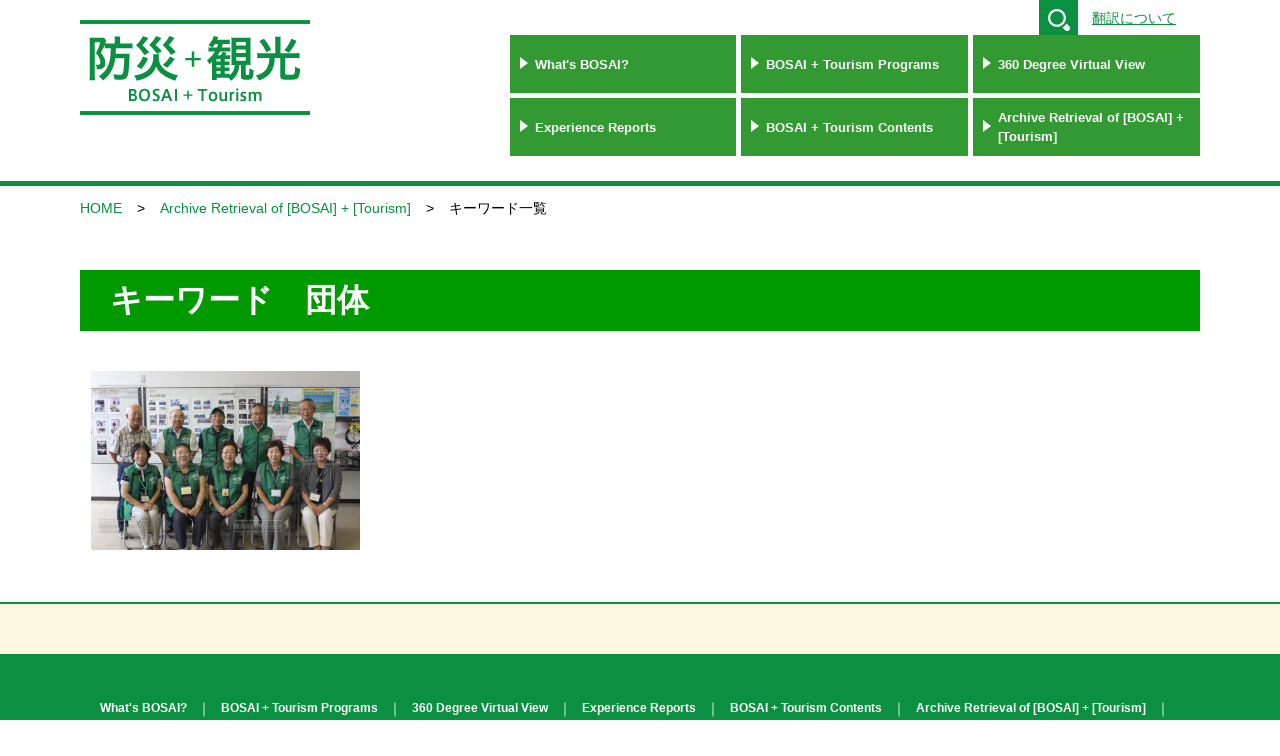

--- FILE ---
content_type: text/html; charset=UTF-8
request_url: https://bosaikanko.jp/tag/%E5%9B%A3%E4%BD%93/
body_size: 5292
content:



<!DOCTYPE HTML>
<html>
<head>
<meta http-equiv="Content-Type" content="text/html;charset=UTF-8">
<meta http-equiv="X-UA-Compatible" content="IE=edge">
<meta name="viewport" content="width=device-width, initial-scale=1.0">
<meta name="format-detection" content="telephone=no"> 


<title>防災＋観光／BOSAI+Tourism</title>

<link rel="stylesheet" href="https://bosaikanko.jp/wp-content/themes/bosai/style.css">
<link rel="stylesheet" href="https://bosaikanko.jp/wp-content/themes/bosai/common/css/common.css">



<script type="text/javascript" src="https://bosaikanko.jp/wp-content/themes/bosai/common/js/jquery.js"></script>
<script type="text/javascript" src="https://bosaikanko.jp/wp-content/themes/bosai/common/js/jquery.cookie.js"></script>

<script type="text/javascript" src="https://bosaikanko.jp/wp-content/themes/bosai/common/js/jquery.lazyload.min.js"></script>
<script type="text/javascript" src="https://bosaikanko.jp/wp-content/themes/bosai/common/js/shuffle.min.js"></script>
<script type="text/javascript" src="https://bosaikanko.jp/wp-content/themes/bosai/common/js/common_archive.js"></script>

<script type="text/javascript" src="https://bosaikanko.jp/wp-content/themes/bosai/common/js/jquery.rwdImageMaps.js"></script>
<script>
$(document).ready(function(){
	$('img[usemap]').rwdImageMaps();
});
</script>

<link rel="stylesheet" href="https://bosaikanko.jp/wp-content/themes/bosai/common/css/colorbox.css">
<script type="text/javascript" src="https://bosaikanko.jp/wp-content/themes/bosai/common/js/jquery.colorbox.js"></script>
<script>
$(document).ready(function() {
	$(".inline").colorbox({
		inline:true,
		maxWidth:"70%",
		maxHeight:"70%",
		opacity: 0.7
	});
});
</script>

<script type="text/javascript" src="https://bosaikanko.jp/wp-content/themes/bosai/common/js/common.js"></script>



<meta name='robots' content='max-image-preview:large' />
<link rel='stylesheet' id='wp-block-library-css' href='https://bosaikanko.jp/wp-includes/css/dist/block-library/style.min.css?ver=6.2.8' type='text/css' media='all' />
<link rel='stylesheet' id='classic-theme-styles-css' href='https://bosaikanko.jp/wp-includes/css/classic-themes.min.css?ver=6.2.8' type='text/css' media='all' />
<style id='global-styles-inline-css' type='text/css'>
body{--wp--preset--color--black: #000000;--wp--preset--color--cyan-bluish-gray: #abb8c3;--wp--preset--color--white: #ffffff;--wp--preset--color--pale-pink: #f78da7;--wp--preset--color--vivid-red: #cf2e2e;--wp--preset--color--luminous-vivid-orange: #ff6900;--wp--preset--color--luminous-vivid-amber: #fcb900;--wp--preset--color--light-green-cyan: #7bdcb5;--wp--preset--color--vivid-green-cyan: #00d084;--wp--preset--color--pale-cyan-blue: #8ed1fc;--wp--preset--color--vivid-cyan-blue: #0693e3;--wp--preset--color--vivid-purple: #9b51e0;--wp--preset--gradient--vivid-cyan-blue-to-vivid-purple: linear-gradient(135deg,rgba(6,147,227,1) 0%,rgb(155,81,224) 100%);--wp--preset--gradient--light-green-cyan-to-vivid-green-cyan: linear-gradient(135deg,rgb(122,220,180) 0%,rgb(0,208,130) 100%);--wp--preset--gradient--luminous-vivid-amber-to-luminous-vivid-orange: linear-gradient(135deg,rgba(252,185,0,1) 0%,rgba(255,105,0,1) 100%);--wp--preset--gradient--luminous-vivid-orange-to-vivid-red: linear-gradient(135deg,rgba(255,105,0,1) 0%,rgb(207,46,46) 100%);--wp--preset--gradient--very-light-gray-to-cyan-bluish-gray: linear-gradient(135deg,rgb(238,238,238) 0%,rgb(169,184,195) 100%);--wp--preset--gradient--cool-to-warm-spectrum: linear-gradient(135deg,rgb(74,234,220) 0%,rgb(151,120,209) 20%,rgb(207,42,186) 40%,rgb(238,44,130) 60%,rgb(251,105,98) 80%,rgb(254,248,76) 100%);--wp--preset--gradient--blush-light-purple: linear-gradient(135deg,rgb(255,206,236) 0%,rgb(152,150,240) 100%);--wp--preset--gradient--blush-bordeaux: linear-gradient(135deg,rgb(254,205,165) 0%,rgb(254,45,45) 50%,rgb(107,0,62) 100%);--wp--preset--gradient--luminous-dusk: linear-gradient(135deg,rgb(255,203,112) 0%,rgb(199,81,192) 50%,rgb(65,88,208) 100%);--wp--preset--gradient--pale-ocean: linear-gradient(135deg,rgb(255,245,203) 0%,rgb(182,227,212) 50%,rgb(51,167,181) 100%);--wp--preset--gradient--electric-grass: linear-gradient(135deg,rgb(202,248,128) 0%,rgb(113,206,126) 100%);--wp--preset--gradient--midnight: linear-gradient(135deg,rgb(2,3,129) 0%,rgb(40,116,252) 100%);--wp--preset--duotone--dark-grayscale: url('#wp-duotone-dark-grayscale');--wp--preset--duotone--grayscale: url('#wp-duotone-grayscale');--wp--preset--duotone--purple-yellow: url('#wp-duotone-purple-yellow');--wp--preset--duotone--blue-red: url('#wp-duotone-blue-red');--wp--preset--duotone--midnight: url('#wp-duotone-midnight');--wp--preset--duotone--magenta-yellow: url('#wp-duotone-magenta-yellow');--wp--preset--duotone--purple-green: url('#wp-duotone-purple-green');--wp--preset--duotone--blue-orange: url('#wp-duotone-blue-orange');--wp--preset--font-size--small: 13px;--wp--preset--font-size--medium: 20px;--wp--preset--font-size--large: 36px;--wp--preset--font-size--x-large: 42px;--wp--preset--spacing--20: 0.44rem;--wp--preset--spacing--30: 0.67rem;--wp--preset--spacing--40: 1rem;--wp--preset--spacing--50: 1.5rem;--wp--preset--spacing--60: 2.25rem;--wp--preset--spacing--70: 3.38rem;--wp--preset--spacing--80: 5.06rem;--wp--preset--shadow--natural: 6px 6px 9px rgba(0, 0, 0, 0.2);--wp--preset--shadow--deep: 12px 12px 50px rgba(0, 0, 0, 0.4);--wp--preset--shadow--sharp: 6px 6px 0px rgba(0, 0, 0, 0.2);--wp--preset--shadow--outlined: 6px 6px 0px -3px rgba(255, 255, 255, 1), 6px 6px rgba(0, 0, 0, 1);--wp--preset--shadow--crisp: 6px 6px 0px rgba(0, 0, 0, 1);}:where(.is-layout-flex){gap: 0.5em;}body .is-layout-flow > .alignleft{float: left;margin-inline-start: 0;margin-inline-end: 2em;}body .is-layout-flow > .alignright{float: right;margin-inline-start: 2em;margin-inline-end: 0;}body .is-layout-flow > .aligncenter{margin-left: auto !important;margin-right: auto !important;}body .is-layout-constrained > .alignleft{float: left;margin-inline-start: 0;margin-inline-end: 2em;}body .is-layout-constrained > .alignright{float: right;margin-inline-start: 2em;margin-inline-end: 0;}body .is-layout-constrained > .aligncenter{margin-left: auto !important;margin-right: auto !important;}body .is-layout-constrained > :where(:not(.alignleft):not(.alignright):not(.alignfull)){max-width: var(--wp--style--global--content-size);margin-left: auto !important;margin-right: auto !important;}body .is-layout-constrained > .alignwide{max-width: var(--wp--style--global--wide-size);}body .is-layout-flex{display: flex;}body .is-layout-flex{flex-wrap: wrap;align-items: center;}body .is-layout-flex > *{margin: 0;}:where(.wp-block-columns.is-layout-flex){gap: 2em;}.has-black-color{color: var(--wp--preset--color--black) !important;}.has-cyan-bluish-gray-color{color: var(--wp--preset--color--cyan-bluish-gray) !important;}.has-white-color{color: var(--wp--preset--color--white) !important;}.has-pale-pink-color{color: var(--wp--preset--color--pale-pink) !important;}.has-vivid-red-color{color: var(--wp--preset--color--vivid-red) !important;}.has-luminous-vivid-orange-color{color: var(--wp--preset--color--luminous-vivid-orange) !important;}.has-luminous-vivid-amber-color{color: var(--wp--preset--color--luminous-vivid-amber) !important;}.has-light-green-cyan-color{color: var(--wp--preset--color--light-green-cyan) !important;}.has-vivid-green-cyan-color{color: var(--wp--preset--color--vivid-green-cyan) !important;}.has-pale-cyan-blue-color{color: var(--wp--preset--color--pale-cyan-blue) !important;}.has-vivid-cyan-blue-color{color: var(--wp--preset--color--vivid-cyan-blue) !important;}.has-vivid-purple-color{color: var(--wp--preset--color--vivid-purple) !important;}.has-black-background-color{background-color: var(--wp--preset--color--black) !important;}.has-cyan-bluish-gray-background-color{background-color: var(--wp--preset--color--cyan-bluish-gray) !important;}.has-white-background-color{background-color: var(--wp--preset--color--white) !important;}.has-pale-pink-background-color{background-color: var(--wp--preset--color--pale-pink) !important;}.has-vivid-red-background-color{background-color: var(--wp--preset--color--vivid-red) !important;}.has-luminous-vivid-orange-background-color{background-color: var(--wp--preset--color--luminous-vivid-orange) !important;}.has-luminous-vivid-amber-background-color{background-color: var(--wp--preset--color--luminous-vivid-amber) !important;}.has-light-green-cyan-background-color{background-color: var(--wp--preset--color--light-green-cyan) !important;}.has-vivid-green-cyan-background-color{background-color: var(--wp--preset--color--vivid-green-cyan) !important;}.has-pale-cyan-blue-background-color{background-color: var(--wp--preset--color--pale-cyan-blue) !important;}.has-vivid-cyan-blue-background-color{background-color: var(--wp--preset--color--vivid-cyan-blue) !important;}.has-vivid-purple-background-color{background-color: var(--wp--preset--color--vivid-purple) !important;}.has-black-border-color{border-color: var(--wp--preset--color--black) !important;}.has-cyan-bluish-gray-border-color{border-color: var(--wp--preset--color--cyan-bluish-gray) !important;}.has-white-border-color{border-color: var(--wp--preset--color--white) !important;}.has-pale-pink-border-color{border-color: var(--wp--preset--color--pale-pink) !important;}.has-vivid-red-border-color{border-color: var(--wp--preset--color--vivid-red) !important;}.has-luminous-vivid-orange-border-color{border-color: var(--wp--preset--color--luminous-vivid-orange) !important;}.has-luminous-vivid-amber-border-color{border-color: var(--wp--preset--color--luminous-vivid-amber) !important;}.has-light-green-cyan-border-color{border-color: var(--wp--preset--color--light-green-cyan) !important;}.has-vivid-green-cyan-border-color{border-color: var(--wp--preset--color--vivid-green-cyan) !important;}.has-pale-cyan-blue-border-color{border-color: var(--wp--preset--color--pale-cyan-blue) !important;}.has-vivid-cyan-blue-border-color{border-color: var(--wp--preset--color--vivid-cyan-blue) !important;}.has-vivid-purple-border-color{border-color: var(--wp--preset--color--vivid-purple) !important;}.has-vivid-cyan-blue-to-vivid-purple-gradient-background{background: var(--wp--preset--gradient--vivid-cyan-blue-to-vivid-purple) !important;}.has-light-green-cyan-to-vivid-green-cyan-gradient-background{background: var(--wp--preset--gradient--light-green-cyan-to-vivid-green-cyan) !important;}.has-luminous-vivid-amber-to-luminous-vivid-orange-gradient-background{background: var(--wp--preset--gradient--luminous-vivid-amber-to-luminous-vivid-orange) !important;}.has-luminous-vivid-orange-to-vivid-red-gradient-background{background: var(--wp--preset--gradient--luminous-vivid-orange-to-vivid-red) !important;}.has-very-light-gray-to-cyan-bluish-gray-gradient-background{background: var(--wp--preset--gradient--very-light-gray-to-cyan-bluish-gray) !important;}.has-cool-to-warm-spectrum-gradient-background{background: var(--wp--preset--gradient--cool-to-warm-spectrum) !important;}.has-blush-light-purple-gradient-background{background: var(--wp--preset--gradient--blush-light-purple) !important;}.has-blush-bordeaux-gradient-background{background: var(--wp--preset--gradient--blush-bordeaux) !important;}.has-luminous-dusk-gradient-background{background: var(--wp--preset--gradient--luminous-dusk) !important;}.has-pale-ocean-gradient-background{background: var(--wp--preset--gradient--pale-ocean) !important;}.has-electric-grass-gradient-background{background: var(--wp--preset--gradient--electric-grass) !important;}.has-midnight-gradient-background{background: var(--wp--preset--gradient--midnight) !important;}.has-small-font-size{font-size: var(--wp--preset--font-size--small) !important;}.has-medium-font-size{font-size: var(--wp--preset--font-size--medium) !important;}.has-large-font-size{font-size: var(--wp--preset--font-size--large) !important;}.has-x-large-font-size{font-size: var(--wp--preset--font-size--x-large) !important;}
.wp-block-navigation a:where(:not(.wp-element-button)){color: inherit;}
:where(.wp-block-columns.is-layout-flex){gap: 2em;}
.wp-block-pullquote{font-size: 1.5em;line-height: 1.6;}
</style>
<link rel='stylesheet' id='wp-pagenavi-css' href='https://bosaikanko.jp/wp-content/plugins/wp-pagenavi/pagenavi-css.css?ver=2.70' type='text/css' media='all' />
<link rel="https://api.w.org/" href="https://bosaikanko.jp/wp-json/" /><link rel="alternate" type="application/json" href="https://bosaikanko.jp/wp-json/wp/v2/tags/435" /><meta name="generator" content="WordPress 6.2.8" />
<script type="text/javascript">
	window._se_plugin_version = '8.1.9';
</script>

<!-- Global site tag (gtag.js) - Google Analytics -->
<script async src="https://www.googletagmanager.com/gtag/js?id=UA-114382920-1"></script>
<script>
  window.dataLayer = window.dataLayer || [];
  function gtag(){dataLayer.push(arguments);}
  gtag('js', new Date());

  gtag('config', 'UA-114382920-1');
</script>

</head>

<body>

<!--Wrapper-->
<div id="wrapper">
	
    <!--Header-->
    <header>
    	<div id="header">
        	<div class="inner">


            	<div id="logo"><a href="https://bosaikanko.jp"><img src="https://bosaikanko.jp/wp-content/themes/bosai/common/images/logo.png" alt="[BOSAI] + [Tourism]"></a></div>
                <div id="h_right_area">

                    <div id="header_tool">
                    	<!--search-->
                    	<div class="header_search">
                        	<div class="header_search_toggle">Search</div>
                        	<div class="header_search_inner">
                                
<form role="search" method="get" id="searchform" action="/">
<input type="text" value="" name="s" class="s">
<input type="submit" class="searchsubmit" value="検索">
</form>
<a href="#" class="search-btn"></a>                            </div>
                        </div>
                        
                        <!--gte-->
                        						                                                <div id="wrap_gte">
                            <div class="about_gte_sp_lang">
                                <div class="about_gte_sp_toggle">Language</div>
                                <div class="about_gte_sp_inner">
                                    <div id="about_gte"><a class="inline" href="#inline-content">翻訳について</a></div>
                                    <div style="display: none;">
                                        <div id="inline-content" class="notranslate">
                                            <p>This website can be translated into English using Google translation service. Because the translation is done in a mechanical manner, it cannot be always correct. Please be advised that Miyagi Prefecture and Sendai City are not responsible for any mistakes or errors arising from translation inaccuracies.<br><br><a href="https://support.google.com/translate/?hl=ja#topic=7011755" target="_blank">For Google Translation</a></p>
                                        </div>
                                    </div>
                                    <div id="google_translate_element"></div><script type="text/javascript">
            function googleTranslateElementInit() {
              new google.translate.TranslateElement({pageLanguage: 'ja', includedLanguages: 'en,ja,th,zh-TW', layout: google.translate.TranslateElement.InlineLayout.SIMPLE}, 'google_translate_element');
            }
            </script><script type="text/javascript" src="//translate.google.com/translate_a/element.js?cb=googleTranslateElementInit"></script>
                                </div>
                            </div>
                        </div>
                        
                        <!--language-->
                                            </div>

                    <nav>
                        <div id="globalnavigation">
                            <div id="globalnavi_toggle">MENU</div>

							                            <ul class="notranslate">
                                <li><a href="/attraction/">What's BOSAI?</a></li>
                                <li><a href="/archive_programs/">BOSAI + Tourism Programs</a></li>
                                <li><a href="/virtualtour/">360 Degree Virtual View</a></li>
                                <li><a href="/report/">Experience Reports</a></li>
                                <li><a href="/archive_contents/">BOSAI + Tourism Contents</a></li>
                                <li><a href="/archive_all/">Archive Retrieval of [BOSAI] + [Tourism]</a></li>
                            </ul>
							
                        </div>
                    </nav>
                </div>
                
            </div>
        </div>
    </header><!--/Header-->
<!--Contents-->
<div id="contents">

		




<div id="breadcrumb">
	
<ul>
	<li><a href="https://bosaikanko.jp/" rel="home">HOME</a></li>


<!--防災観光の魅力-->
		<li><a href="/archive_all/"><span class="notranslate">Archive Retrieval of [BOSAI] + [Tourism]</span></a></li>
	<li>キーワード一覧</li>


<!--防災コンテンツ一覧-->

</ul>
</div>
	<div class="inner">

		
		<h1 class="entry_title">キーワード　団体</h1>

		<ul id="search_result_img">

			                

		<li cat1="my26_watari" cat2="other" cat3="education-history">
	<a href="https://bosaikanko.jp/my26_watari/%e3%82%bf%e3%82%a4%e3%83%88%e3%83%ab%e3%81%aa%e3%81%97-3/"><img data-original="https://bosaikanko.jp/wp-content/uploads/2018/03/00033-1-450x300.jpg" class="lazyload" alt="タイトルなし" title="タイトルなし"><div class="mask"><p>タイトルなし</p></div></a></li>
	
	
	
 

                </ul>


		
        </div>
    </div><!--/Contents-->



    <!--Footer-->
    <footer>
    	<div id="copy">
        	<div class="inner">
        	<!--a href="https://bosaikanko.jp/wp-content/themes/bosai/common/pdf/guidelines.pdf" target="_blank">
                <dl>
					                	<dt class="notranslate">インバウンド活用に係るガイドライン</dt>
                	<dd>Guidelines for Utilizing Programs for Foreign Visitors</dd>
                </dl>
               </a-->
            </div>
        </div>
    	<div id="footer">
        	<div class="inner">
            	<nav>
                	<div id="footnavigation">

						                        <ul class="notranslate">
                            <li><a href="/attraction/">What's BOSAI?</a></li>
                            <li><a href="/archive_programs/">BOSAI + Tourism Programs</a></li>
                            <li><a href="/virtualtour/">360 Degree Virtual View</a></li>
                            <li><a href="/report/">Experience Reports</a></li>
                            <li><a href="/archive_contents/">BOSAI + Tourism Contents</a></li>
                            <li><a href="/archive_all/">Archive Retrieval of [BOSAI] + [Tourism]</a></li>
                            <li><a href="/terms/">Terms of Use</a></li>
                        </ul>

                    </div>
            	</nav>
				                <div id="foot_logo" class="notranslate"><a href="https://bosaikanko.jp"><img src="https://bosaikanko.jp/wp-content/themes/bosai/common/images/logo_foot.png" alt=""></a></div>
            	<p id="copyright">Copyright &copy; Miyagi Prefectural Government, Sendai City Government. All Rights Reserved.</p>
                <p id="page_top"><a href="#wrapper">PAGE TOP</a></p>
            </div>
        </div>
    </footer><!--/Footer-->

</div><!--/Wrapper-->

<script>
    jQuery(window).resize(function(event) {
        if(jQuery(window).width() > 768){
            var max = 0;
            jQuery('#globalnavigation .notranslate li a').removeAttr('height');
            jQuery('#globalnavigation .notranslate li a').each(function(index, el) {
                if(jQuery(this).innerHeight() > max){
                    max = jQuery(this).innerHeight();
                }
            });
            if(max > 0){
                jQuery('#globalnavigation .notranslate li a').css('height', (max-20) + 'px');   
            }else{
                jQuery('#globalnavigation .notranslate li a').removeAttr('height');
            }
        }
        
    });
    jQuery(window).trigger('resize');
</script>




</body>
</html>

--- FILE ---
content_type: text/css
request_url: https://bosaikanko.jp/wp-content/themes/bosai/style.css
body_size: 1190
content:
@charset "utf-8";
/* CSS Document */

/*
Theme Name: SendaiCity BOSAI Tourism Theme
Description: 仙台市［防災＋観光］サイト専用テーマ
Version: 1.0.0
Author: 凸版印刷株式会社
Text Domain: SendaiCity BOSAI Tourism
*/


/* ============================================================

   Reset styles

============================================================ */

html, body, div, span, applet, object, iframe,
p, blockquote, pre,
a, abbr, acronym, address, big, cite, code,
del, dfn, em, img, ins, kbd, q, s, samp,
small, strike, strong, sub, sup, tt, var,
b, u, i, center,
dl, dt, dd, ol, ul, li,
fieldset, form, label, legend,
table, caption, tbody, tfoot, thead, tr, th, td,
article, aside, canvas, details, embed,
figure, figcaption, footer, header, hgroup,
menu, nav, output, ruby, section, summary,
time, mark, audio, video {
    margin: 0;
    padding: 0;
    border: 0;
    font-style: normal;
    font-size: 100%;
	line-height: 1;
    vertical-align: baseline;
	}
h1, h2, h3, h4, h5, h6{
    margin: 0;
    padding: 0;
    border: 0;
	line-height: 1;
    vertical-align: baseline;
	}
article, aside, details, figcaption, figure,
footer, header, hgroup, menu, nav, section {
    display: block;
	}
html{
    overflow-y: scroll;
	}
blockquote, q {
    quotes: none;
	}
blockquote:before, blockquote:after,
q:before, q:after {
    content: '';
    content: none;
	}
input, textarea {
    margin: 0;
    padding: 0;
	}
ol, ul{
    list-style: none;
	}
table{
    border-collapse: collapse; 
    border-spacing: 0;
	}
caption, th{
    text-align: left;
	}
a:focus {
    outline: none;
	}
img, img a {
	border: none;
	}
img {
	vertical-align: bottom;
	}

/* iPhone - Safari
============================================================ */

html {
	-webkit-text-size-adjust: 100%;
    -ms-text-size-adjust: 100%;
	}

/* Fonts
============================================================ */
html {
	font-size: 62.5%;
	}
body {
	color: #000;
	font-family: -apple-system, BlinkMacSystemFont, "Helvetica Neue", Hiragino Kaku Gothic ProN, Arial, Meiryo, sans-serif;
	font-size: 14px;
	font-size: 1.4rem;
	line-height: 1.5;
	}
table {
    font-size: 100%;
	}

input {
	font-family: -apple-system, BlinkMacSystemFont, "Helvetica Neue", Hiragino Kaku Gothic ProN, Arial, Meiryo, sans-serif;
	font-size: 14px;
	font-size: 1.4rem;
	line-height: 1.5;
	}

/*
10px … 1.0rem
11px … 1.1rem
12px … 1.2rem
13px … 1.3rem
14px … 1.4rem
15px … 1.5rem
16px … 1.6rem
17px … 1.7rem
18px … 1.8rem
19px … 1.9rem
20px … 2.0rem
*/



/* clearfix
============================================================ */
.cf:after {
	content: "";
	display: block;
	clear: both;
}

--- FILE ---
content_type: application/x-javascript
request_url: https://bosaikanko.jp/wp-content/themes/bosai/common/js/common_archive.js
body_size: 1908
content:
// JavaScript Document

$(document).ready(function() {

// lazyload 遅延読込
$('img.lazyload').lazyload({
	placeholder: '/wp-content/themes/bosai/common/images/dummy.jpg',
	effect : 'fadeIn',
	effect_speed: 500,
	threshold: 0,
	failure_limit:5
	});

// マップ開閉
$("#search_map dt").on("click", function() {
	if($(this).hasClass('open')){
		//すでに開いている場合　マップ下エリア名を非表示
		$('p.selected_area').css({'visibility':'hidden'});
		}
	else{
		//開いていない場合　マップ下エリア名を表示
		$('p.selected_area').css({'visibility':'visible'});
		}
	$(this).next().toggleClass('map_open');
	$(this).toggleClass('open');
	});

// load時　チェック状態確認

	//【エリア】チェック値取得
	area = $('[class="areaCheck"]:checked').map(function(){
		return $(this).val();
		}).get();
	//【災害】チェック値取得
	disastertype = $('[class="disastertypeCheck"]:checked').map(function(){
		return $(this).val();
		}).get();
	//【分類】チェック値取得
	classification = $('[class="classificationCheck"]:checked').map(function(){
		return $(this).val();
		}).get();

	//チェック有り
	if((area.length > 0)||(disastertype.length > 0)||(classification.length > 0)){
		//絞込処理関数
		PicSqueezer();
		}


// マップクリック　チェックボックス反映
$('#Map area').on('click', function(i){

	//全チェッククリア
	var items = $("ul.areaList").find('input');
	$(items).prop('checked', false);

	var areaID = $(this).attr('name');

	//チェック入れる
	$("input#"+areaID).prop("checked", true);

	//文字取得
	var areaName = $("input#"+areaID).parent().text();
	areaName2=areaName.replace(/\(\d{1,3}\)/g,''); //件数削除
//alert(areaName2);
	$('p.selected_area').text(areaName2);
	$('p.selected_area').css({'visibility':'visible'});

	//【エリア】チェック値取得
	area = $('[class="areaCheck"]:checked').map(function(){
		return $(this).val();
		}).get();
	//【災害】チェック値取得
	disastertype = $('[class="disastertypeCheck"]:checked').map(function(){
		return $(this).val();
		}).get();
	//【分類】チェック値取得
	classification = $('[class="classificationCheck"]:checked').map(function(){
		return $(this).val();
		}).get();

	//絞込処理関数
		PicSqueezer();

	return false;

	});

// ラジオボタン　チェックイベント　チェック状態確認
$('#search_toggle :checkbox').on('change', function(e) {

	//マップ下エリア名は非表示
	$('p.selected_area').css({'visibility':'hidden'});

	//【エリア】チェック値取得
	area = $('[class="areaCheck"]:checked').map(function(){
		return $(this).val();
		}).get();
	//【災害】チェック値取得
	disastertype = $('[class="disastertypeCheck"]:checked').map(function(){
		return $(this).val();
		}).get();
	//【分類】チェック値取得
	classification = $('[class="classificationCheck"]:checked').map(function(){
		return $(this).val();
		}).get();

	//絞込処理関数
		PicSqueezer();

	});

//絞込処理関数
function PicSqueezer() {

	//全件比較
	var All_li = $('#search_result_img').children('li');

	//全件非表示
	for( var i=0 ; i < All_li.length; i++){
		$(All_li[i]).fadeOut(100); //全件非表示（アニメーションミリ秒）
		}

	for( var i=0 ; i < All_li.length; i++){

		//所属取得
		var cat1=$(All_li[i]).attr("cat1");
		var cat2=$(All_li[i]).attr("cat2");
		var cat3=$(All_li[i]).attr("cat3");

		//エリア比較
		var areaHit = 0;

		var ALLPREFHit = 0;//県全部フラグ 県数
		var Pref = new Array();
		if(area.length > 0){
			for( var x=0; x<area.length; x++){
				//【エリア】県全部かどうか
				var allflg = area[x];
				String(allflg);
				if("ALLPREF" == allflg.substr(0,7)){
					ALLPREFHit += 1;
					var Prefsp = area[x].split("_");
					Pref[ALLPREFHit] = Prefsp[1];
					//break; //ブレイク
					}
				}
			}

		if(area.length > 0){
			for( var x=0; x<area.length; x++){
				if( ALLPREFHit > 0 ){ //県全て有り
					for( var pc=0; pc<Pref.length; pc++){
						if( Pref[pc] == cat1.substr(0,2) ){ //○○県全て　に一致
							areaHit = 1; //フラグ
							break; //ブレイク
							}
						}
					}
				if(cat1 == area[x]){ //通常ヒット
					areaHit = 1; //フラグ
					break; //ブレイク
					}
				}
			}
		else{ //チェック無し　全件表示
			areaHit = 1;
			}

		//災害比較
		var disastertypeHit = 0;
		if(disastertype.length > 0){
			for( var y=0; y<disastertype.length; y++){
				if(cat2 == disastertype[y]){ //ヒット
					disastertypeHit = 1; //フラグ
					break; //ブレイク
					}
				}
			}
		else{ //チェック無し　全件表示
			disastertypeHit = 1;
			}

		//種別比較
		var classificationHit = 0;
		if(classification.length > 0){
			for( var z=0; z<classification.length; z++){
				if(cat3 == classification[z]){ //ヒット
					classificationHit = 1; //フラグ
					break; //ブレイク
					}
				}
			}
		else{ //チェック無し　全件表示
			classificationHit = 1;
			}

		//絞込後　再表示
		if(areaHit == 1 && disastertypeHit == 1 && classificationHit == 1){
			$(All_li[i]).fadeIn(500); //再表示
			var imgurl = $(All_li[i]).find('img').attr("data-original"); //LazyLoadでの非表示物を強制表示
			$(All_li[i]).find('img').attr("src", imgurl); //LazyLoadでの非表示物を強制表示
			}

		}

	}
	//絞込処理関数

}); //ready function

